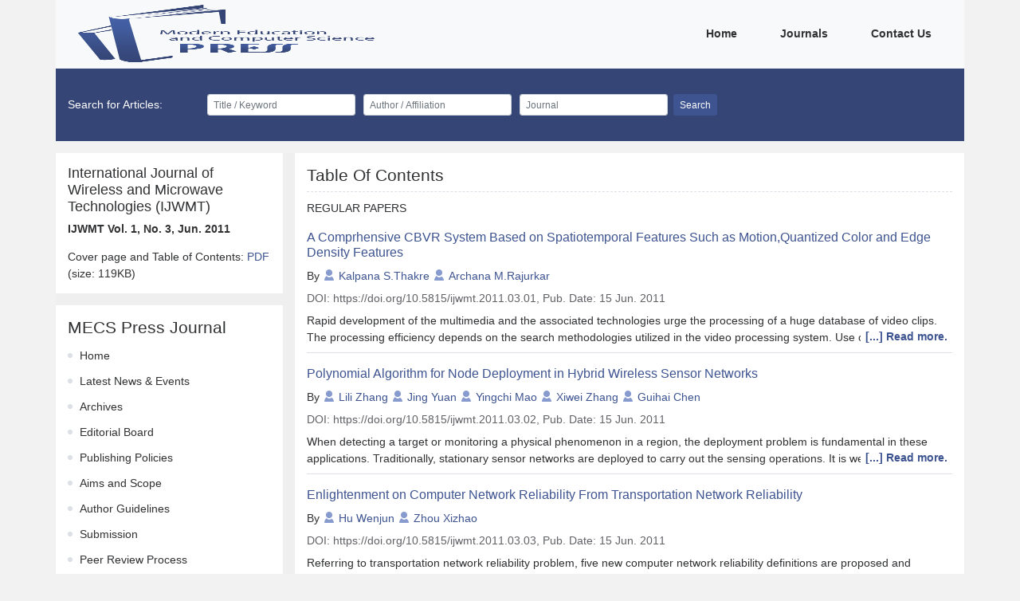

--- FILE ---
content_type: text/html
request_url: https://www.mecs-press.org/ijwmt/v1n3.html
body_size: 6429
content:
<!DOCTYPE html>
<html>
<head>
    <meta charset="utf-8"/>
    <meta
        name="viewport"
        content="user-scalable=no,width=device-width,initial-scale=1"
    />
    <meta charset="UTF-8">
    <meta http-equiv="Content-Type" content="text/html; charset=utf-8" />
    <meta http-equiv="Content_Language" content="en" />
        <meta name="citation_journal_title" content="International Journal of Wireless and Microwave Technologies(IJWMT)">
<meta name="citation_publisher_title" content="MECS Press">
<meta name="citation_journal_issn" content="ISSN:2076-1449,ISSN:2076-9539">
<meta name="citation_journal_doi" content="10.5815/ijwmt">
    <title>International Journal of Wireless and Microwave Technologies</title>

    <link href="../static/css/vendor.css" rel="stylesheet"/>
        <link href="../static/css/journal-papers.css" rel="stylesheet"/>
    <script src="../static/config.js"></script>
    <script>
        var fileDepthPath = '../';
    </script>
</head>
<body>
<div class="container">
    <div class="row">
        <div class="fe-header">
            <nav class="navbar navbar-expand-lg bg-light">
    <a class="navbar-brand" href="../index.html">
        <img
            src="../static/img/logo.png"
            class="d-inline-block align-top fe-logo"
            alt=""
        />
    </a>
    <button
        class="navbar-toggler"
        type="button"
        data-toggle="collapse"
        data-target="#navbarNav"
        aria-controls="navbarNav"
        aria-expanded="false"
        aria-label="Toggle navigation"
    >
        <i class="iconfont icon-caidan fe-menu-icon"></i>
    </button>
    <div class="collapse navbar-collapse justify-content-end" id="navbarNav">
        <ul class="navbar-nav">
                            <li class="nav-item active">
                    <a class="nav-link" href="../index.html">
                        Home
                        <span class="sr-only">(current)</span>
                    </a>
                </li>
                            <li class="nav-item active">
                    <a class="nav-link" href="../journals.html">
                        Journals
                        <span class="sr-only">(current)</span>
                    </a>
                </li>
                            <li class="nav-item active">
                    <a class="nav-link" href="../contact.html">
                        Contact Us
                        <span class="sr-only">(current)</span>
                    </a>
                </li>
                    </ul>
    </div>
</nav>
        </div>
    </div>
    <div class="row d-none d-lg-block fe-search">
        <div class="col-12">
            <div class="">
                <form class="form-inline my-2 my-lg-0">
    <span class="fe-search-title">Search for Articles:</span>
    <div class="form-row">
        <div class="col">
            <input
                type="text"
                id="searchTitle"
                class="form-control form-control-sm"
                placeholder="Title / Keyword"
            />
        </div>
        <div class="col">
            <input
                type="text"
                id="searchAuthor"
                class="form-control form-control-sm"
                placeholder="Author / Affiliation"
            />
        </div>
        <div class="col">
            <input
                type="text"
                id="searchJournal"
                class="form-control form-control-sm"
                placeholder="Journal"
            />
        </div>
    </div>
    <button type="button" id="searchBtn" class="btn btn-primary btn-sm ml-2">
        Search
    </button>
</form>
            </div>
        </div>
    </div>
    <div class="w-100">
            <div class="row fe-content fe-modular-content">
        <div class="col-12 col-lg-3 fe-content-left">
            <div class="fe-journal-paper__journal">
                <h5>
                    International Journal of Wireless and Microwave Technologies (IJWMT)
                </h5>
                <p class="font-weight-bold fe-journal-paper__journal-issue">

                    IJWMT Vol. 1, No. 3, Jun. 2011
                </p>
                <p>
                    Cover page and Table of Contents:
                    <a
                        href="../ijwmt/ijwmt-v1-n3/IJWMT-V1-N3-Cover.pdf"
                        target="_blank"
                    >
                        PDF
                    </a>
                    (size: 119KB)
                </p>
            </div>
            <div class="fe-modular-spacing"></div>
            <div class="fe-menu-box">
    <h4 class="fe-menu-title">MECS Press Journal</h4>
    <ul class="fe-menu-list">
                    <li class="fe-menu-item">
                <a class="fe-menu-link" href="../ijwmt/index.html">Home</a>
            </li>
                    <li class="fe-menu-item">
                <a class="fe-menu-link" href="../ijwmt/events.html">Latest News &amp; Events</a>
            </li>
                    <li class="fe-menu-item">
                <a class="fe-menu-link" href="../ijwmt/archives.html">Archives</a>
            </li>
                    <li class="fe-menu-item">
                <a class="fe-menu-link" href="../ijwmt/board.html">Editorial Board</a>
            </li>
                    <li class="fe-menu-item">
                <a class="fe-menu-link" href="../ijwmt/publishingpolicies.html">Publishing Policies</a>
            </li>
                    <li class="fe-menu-item">
                <a class="fe-menu-link" href="../ijwmt/aims.html">Aims and Scope</a>
            </li>
                    <li class="fe-menu-item">
                <a class="fe-menu-link" href="../ijwmt/author.html">Author Guidelines</a>
            </li>
                    <li class="fe-menu-item">
                <a class="fe-menu-link" href="../ijwmt/submission.html">Submission</a>
            </li>
                    <li class="fe-menu-item">
                <a class="fe-menu-link" href="../ijwmt/review.html">Peer Review Process</a>
            </li>
                    <li class="fe-menu-item">
                <a class="fe-menu-link" href="../ijwmt/member.html">Become a member</a>
            </li>
                    <li class="fe-menu-item">
                <a class="fe-menu-link" href="../ijwmt/indexing.html">Indexing</a>
            </li>
                    <li class="fe-menu-item">
                <a class="fe-menu-link" href="../ijwmt/special.html">Special Issues</a>
            </li>
                    <li class="fe-menu-item">
                <a class="fe-menu-link" href="../ijwmt/apc.html">Article Processing Charge</a>
            </li>
                    <li class="fe-menu-item">
                <a class="fe-menu-link" href="../ijwmt/ethics.html">Publication Ethics and Malpractice Statement</a>
            </li>
            </ul>
</div>
            <div class="fe-modular-spacing d-lg-none"></div>
        </div>
        <div class="col-12 col-lg-9 fe-content-right fe-content-right__nopadding">
            <div class="fe-content-right__second">
                <h4 class="fe-right-title" style="border-bottom: dashed 1px #dcdfe6;padding-bottom: 8px;">Table Of Contents</h4>
                                    <div class="fe-journal-paper_introduce fe-editor-notmarge">
                        <p>REGULAR PAPERS</p>
                    </div>
                                <div class="fe-paper fe-journal-paper fe-paper-list--no-padding">
                                            <div class="fe-paper__item">
    <a href="../ijwmt/ijwmt-v1-n3/v1n3-1.html">
        <h5 class="fe-paper__item-title">
            A Comprhensive CBVR System Based on Spatiotemporal Features Such as Motion,Quantized Color and Edge Density Features
        </h5>
    </a>
    <p class="fe-paper__item-author">
        By
                    <span class="fe-paper__item-author-item">
                <i class='iconfont icon-author'></i>
                <a href="../authors/101772.html" target="_blank">Kalpana S.Thakre</a>
            </span>
                    <span class="fe-paper__item-author-item">
                <i class='iconfont icon-author'></i>
                <a href="../authors/101773.html" target="_blank">Archana M.Rajurkar</a>
            </span>
            </p>
    <p class="fe-paper__item-author-doi">
        DOI: https://doi.org/10.5815/ijwmt.2011.03.01, Pub. Date: 15 Jun. 2011
    </p>
    <div class="fe-font-small fe-paper__item-abstract">
        <p>Rapid development of the multimedia and the associated technologies urge the processing of a huge database of video clips. The processing efficiency depends on the search methodologies utilized in the video processing system. Use of inappropriate search methodologies may make the processing system ineffective. Hence, an effective video retrieval system is an essential pre-requisite for searching relevant videos from a huge collection of videos. In this paper, an effective content based video retrieval system based on some dominant features such as motion, color and edge is proposed. The system is evaluated using the video clips of format MPEG-2 and then precision-recall is determined for the test clip.</p>
        
                    <span class="fe-paper__item-abstract-more"> [...] Read more. </span>
            </div>
</div>
                                            <div class="fe-paper__item">
    <a href="../ijwmt/ijwmt-v1-n3/v1n3-2.html">
        <h5 class="fe-paper__item-title">
            Polynomial Algorithm for Node Deployment in Hybrid Wireless Sensor Networks
        </h5>
    </a>
    <p class="fe-paper__item-author">
        By
                    <span class="fe-paper__item-author-item">
                <i class='iconfont icon-author'></i>
                <a href="../authors/101774.html" target="_blank">Lili Zhang</a>
            </span>
                    <span class="fe-paper__item-author-item">
                <i class='iconfont icon-author'></i>
                <a href="../authors/101775.html" target="_blank">Jing Yuan</a>
            </span>
                    <span class="fe-paper__item-author-item">
                <i class='iconfont icon-author'></i>
                <a href="../authors/101776.html" target="_blank">Yingchi Mao</a>
            </span>
                    <span class="fe-paper__item-author-item">
                <i class='iconfont icon-author'></i>
                <a href="../authors/101777.html" target="_blank">Xiwei Zhang</a>
            </span>
                    <span class="fe-paper__item-author-item">
                <i class='iconfont icon-author'></i>
                <a href="../authors/101778.html" target="_blank">Guihai Chen</a>
            </span>
            </p>
    <p class="fe-paper__item-author-doi">
        DOI: https://doi.org/10.5815/ijwmt.2011.03.02, Pub. Date: 15 Jun. 2011
    </p>
    <div class="fe-font-small fe-paper__item-abstract">
        <p>When detecting a target or monitoring a physical phenomenon in a region, the deployment problem is fundamental in these applications. Traditionally, stationary sensor networks are deployed to carry out the sensing operations. It is well known that the mobility of sensor nodes can improve the coverage and the probability of the detecting, so we deal with the problem of detecting a target using hybrid sensor networks which contain both stationary sensors and mobile sensors. In this paper, to begin with, we prove that the node deployment problem is NP-complete. Then, one polynomial algorithm for node deployment in hybrid wireless sensor networks is proposed, which aims at minimizing the number of all sensors to reduce the cost. The simulations verify the efficiency of our algorithm.</p>
        
                    <span class="fe-paper__item-abstract-more"> [...] Read more. </span>
            </div>
</div>
                                            <div class="fe-paper__item">
    <a href="../ijwmt/ijwmt-v1-n3/v1n3-3.html">
        <h5 class="fe-paper__item-title">
            Enlightenment on Computer Network Reliability From Transportation Network Reliability
        </h5>
    </a>
    <p class="fe-paper__item-author">
        By
                    <span class="fe-paper__item-author-item">
                <i class='iconfont icon-author'></i>
                <a href="../authors/101779.html" target="_blank">Hu Wenjun</a>
            </span>
                    <span class="fe-paper__item-author-item">
                <i class='iconfont icon-author'></i>
                <a href="../authors/101780.html" target="_blank">Zhou Xizhao</a>
            </span>
            </p>
    <p class="fe-paper__item-author-doi">
        DOI: https://doi.org/10.5815/ijwmt.2011.03.03, Pub. Date: 15 Jun. 2011
    </p>
    <div class="fe-font-small fe-paper__item-abstract">
        <p>Referring to transportation network reliability problem, five new computer network reliability definitions are proposed and discussed. They are computer network connectivity reliability, computer network time reliability, computer network capacity reliability, computer network behavior reliability and computer network potential reliability. Finally strategies are suggested to enhance network reliability.</p>
        
                    <span class="fe-paper__item-abstract-more"> [...] Read more. </span>
            </div>
</div>
                                            <div class="fe-paper__item">
    <a href="../ijwmt/ijwmt-v1-n3/v1n3-4.html">
        <h5 class="fe-paper__item-title">
            A Scalable Simulation Method for Network Attack
        </h5>
    </a>
    <p class="fe-paper__item-author">
        By
                    <span class="fe-paper__item-author-item">
                <i class='iconfont icon-author'></i>
                <a href="../authors/101781.html" target="_blank">Jinsong Wang</a>
            </span>
                    <span class="fe-paper__item-author-item">
                <i class='iconfont icon-author'></i>
                <a href="../authors/101782.html" target="_blank">Wenchao Dou</a>
            </span>
                    <span class="fe-paper__item-author-item">
                <i class='iconfont icon-author'></i>
                <a href="../authors/101783.html" target="_blank">Kai Shi</a>
            </span>
            </p>
    <p class="fe-paper__item-author-doi">
        DOI: https://doi.org/10.5815/ijwmt.2011.03.04, Pub. Date: 15 Jun. 2011
    </p>
    <div class="fe-font-small fe-paper__item-abstract">
        <p>In order to found a scalable platform for attack resistance test, this paper proposed a simulation method for network attack. We designed a modular framework and using XML to describe the test cases. We also realized both stateful and stateless attacks by Socket programming and Jpcap packet forging method. Experiment results showed that the system has good scalability and provides a template-based testing circuit.</p>
        
                    <span class="fe-paper__item-abstract-more"> [...] Read more. </span>
            </div>
</div>
                                            <div class="fe-paper__item">
    <a href="../ijwmt/ijwmt-v1-n3/v1n3-5.html">
        <h5 class="fe-paper__item-title">
            Study on Quality Evaluation System for University Students
        </h5>
    </a>
    <p class="fe-paper__item-author">
        By
                    <span class="fe-paper__item-author-item">
                <i class='iconfont icon-author'></i>
                <a href="../authors/101784.html" target="_blank">He Yongqiang</a>
            </span>
                    <span class="fe-paper__item-author-item">
                <i class='iconfont icon-author'></i>
                <a href="../authors/101785.html" target="_blank">Yang Mingming</a>
            </span>
            </p>
    <p class="fe-paper__item-author-doi">
        DOI: https://doi.org/10.5815/ijwmt.2011.03.05, Pub. Date: 15 Jun. 2011
    </p>
    <div class="fe-font-small fe-paper__item-abstract">
        <p>From the qualitative and quantitative perspectives, by use of modern educational philosophy and statistics evaluation theory, this thesis makes study on the theory for university students&rsquo; comprehensive quality evaluation. It makes careful analysis on the students&rsquo; daily life according to their characters, and makes scientific classification after picking up the main aspects, and then, combining the design principle of indictor system and hierarchic method, it establishes scientific and reasonable comprehensive quality evaluation indicator system for university students, which is easy to operate and meets the demand of the age. So the system can measure and evaluate the comprehensive quality of university students in a more scientific and objective way. Meanwhile, this thesis puts forward effective methods for university students&rsquo; comprehensive quality evaluation under new situations.</p>
        
                    <span class="fe-paper__item-abstract-more"> [...] Read more. </span>
            </div>
</div>
                                            <div class="fe-paper__item">
    <a href="../ijwmt/ijwmt-v1-n3/v1n3-6.html">
        <h5 class="fe-paper__item-title">
            A Simple Algorithm to Strengthen the Brightness of Color Images
        </h5>
    </a>
    <p class="fe-paper__item-author">
        By
                    <span class="fe-paper__item-author-item">
                <i class='iconfont icon-author'></i>
                <a href="../authors/101786.html" target="_blank">Hua ZHANG</a>
            </span>
            </p>
    <p class="fe-paper__item-author-doi">
        DOI: https://doi.org/10.5815/ijwmt.2011.03.06, Pub. Date: 15 Jun. 2011
    </p>
    <div class="fe-font-small fe-paper__item-abstract">
        <p>This paper puts forward a simple algorithm to make color images lighter based on Wavelet transformation and histogram smoothing. This algorithm uses HIS space which is based on human visual features. Without changing hue, it can conduct histogram smoothing in low brightness frequency domain through wavelet decomposition and make the images lighter, which at the same time avoids vagueness of details and increase of noises. According to experiment results, this algorithm can make low brightness color images lighter effectively with low time complexity.</p>
        
                    <span class="fe-paper__item-abstract-more"> [...] Read more. </span>
            </div>
</div>
                                            <div class="fe-paper__item">
    <a href="../ijwmt/ijwmt-v1-n3/v1n3-7.html">
        <h5 class="fe-paper__item-title">
            Compose Real-world Service With Context
        </h5>
    </a>
    <p class="fe-paper__item-author">
        By
                    <span class="fe-paper__item-author-item">
                <i class='iconfont icon-author'></i>
                <a href="../authors/101787.html" target="_blank">Guoping Zhang</a>
            </span>
                    <span class="fe-paper__item-author-item">
                <i class='iconfont icon-author'></i>
                <a href="../authors/101788.html" target="_blank">Jiazheng Tian</a>
            </span>
            </p>
    <p class="fe-paper__item-author-doi">
        DOI: https://doi.org/10.5815/ijwmt.2011.03.07, Pub. Date: 15 Jun. 2011
    </p>
    <div class="fe-font-small fe-paper__item-abstract">
        <p>Advances in the areas of smart embedded devices, computing and networking are leading to the emergence of the Internet of Things (IoT) composed of millions of heterogeneous devices. These devices will be interconnected, providing and consuming information available on the network and cooperate. As the improvement of the performance of industrial processes, the service-oriented approach can be adopted for smart embedded devices. Each device can offer its functionality as services. In such infrastructures, traditional web service compositions can not adapt to the dynamic environment for the Internet of Things. In this paper, we propose an approach to compose services with context. It can not only adapt to dynamic environment for the Internet of Things, but also satisfy the user&rsquo;s preferences. We first build context ontology to describe the scenario for user. According to context information, the service composition process is presented.</p>
        
                    <span class="fe-paper__item-abstract-more"> [...] Read more. </span>
            </div>
</div>
                                            <div class="fe-paper__item">
    <a href="../ijwmt/ijwmt-v1-n3/v1n3-8.html">
        <h5 class="fe-paper__item-title">
            A QoS Multicast Routing in TDMA-Based MANET Using Directional Antennas
        </h5>
    </a>
    <p class="fe-paper__item-author">
        By
                    <span class="fe-paper__item-author-item">
                <i class='iconfont icon-author'></i>
                <a href="../authors/101228.html" target="_blank">Yuan Li</a>
            </span>
                    <span class="fe-paper__item-author-item">
                <i class='iconfont icon-author'></i>
                <a href="../authors/101229.html" target="_blank">Xing Luo</a>
            </span>
            </p>
    <p class="fe-paper__item-author-doi">
        DOI: https://doi.org/10.5815/ijwmt.2011.03.08, Pub. Date: 15 Jun. 2011
    </p>
    <div class="fe-font-small fe-paper__item-abstract">
        <p>In this paper, a quality of service (QoS) multicast routing protocol in mobile ad hoc networks (MANET) using directional antennas has been presented. Many important applications, such as audio/video conferencing, require the quality of service guarantee. Directional antenna technology provides the capability for considerable increase in spatial reuse, which increases the efficiency of communication. This paper studies TDMA-based timeslot allocation and directional antennas, and presents an effective algorithm for calculating bandwidth of a multicast tree. We also propose a novel DSR-based QoS multicasting routing agrotithm. The simulation result shows the performance of this routing protocol in terms of call success rate.</p>
        
                    <span class="fe-paper__item-abstract-more"> [...] Read more. </span>
            </div>
</div>
                                            <div class="fe-paper__item">
    <a href="../ijwmt/ijwmt-v1-n3/v1n3-9.html">
        <h5 class="fe-paper__item-title">
            Format-Compliant Encryption of JPEG2000 Codestreams
        </h5>
    </a>
    <p class="fe-paper__item-author">
        By
                    <span class="fe-paper__item-author-item">
                <i class='iconfont icon-author'></i>
                <a href="../authors/101789.html" target="_blank">Zhiguo Chang</a>
            </span>
                    <span class="fe-paper__item-author-item">
                <i class='iconfont icon-author'></i>
                <a href="../authors/101790.html" target="_blank">Jian Xu</a>
            </span>
            </p>
    <p class="fe-paper__item-author-doi">
        DOI: https://doi.org/10.5815/ijwmt.2011.03.09, Pub. Date: 15 Jun. 2011
    </p>
    <div class="fe-font-small fe-paper__item-abstract">
        <p>In this paper, we propose two format-compliant encryption schemes for JPEG2000, which preserve the syntax of the original codestream and do not introduce superfluous markers into the encrypted bitstream. The proposed efficient scheme randomly encrypts either low or upper half bytes of those randomly selected bytes in Codeblock Contribution to Packets (CCPs). The secure scheme encrypts both low and upper half bytes and can protect the nearly whole codestream except for the header information. The proposed schemes can provide efficient, secure, scalable and completely format-compliant protection of JPEG2000, which is proved by lots of experiments.</p>
        
                    <span class="fe-paper__item-abstract-more"> [...] Read more. </span>
            </div>
</div>
                                            <div class="fe-paper__item">
    <a href="../ijwmt/ijwmt-v1-n3/v1n3-10.html">
        <h5 class="fe-paper__item-title">
            The Study on Formal Verification of OS Kernel
        </h5>
    </a>
    <p class="fe-paper__item-author">
        By
                    <span class="fe-paper__item-author-item">
                <i class='iconfont icon-author'></i>
                <a href="../authors/101549.html" target="_blank">Zhang Yufeng</a>
            </span>
                    <span class="fe-paper__item-author-item">
                <i class='iconfont icon-author'></i>
                <a href="../authors/101791.html" target="_blank">Dong Yunwei</a>
            </span>
                    <span class="fe-paper__item-author-item">
                <i class='iconfont icon-author'></i>
                <a href="../authors/101792.html" target="_blank">Zhang Zhongqiu</a>
            </span>
                    <span class="fe-paper__item-author-item">
                <i class='iconfont icon-author'></i>
                <a href="../authors/101793.html" target="_blank">Huo Hong</a>
            </span>
                    <span class="fe-paper__item-author-item">
                <i class='iconfont icon-author'></i>
                <a href="../authors/101794.html" target="_blank">Zhang Fan</a>
            </span>
            </p>
    <p class="fe-paper__item-author-doi">
        DOI: https://doi.org/10.5815/ijwmt.2011.03.10, Pub. Date: 15 Jun. 2011
    </p>
    <div class="fe-font-small fe-paper__item-abstract">
        <p>There is increasing pressure on providing a high degree of assurance of operation system&rsquo;s security and functionality. Formal verification is the only known way to guarantee that a system is free of programming errors. We study on formal verification of operation system kernel in system implementation level and take theorem proving and model checking as the main technical methods to resolve the key techniques of verifying operation system kernel in C implementation level. We present a case study to the verification of real-world C systems code derived from an implementation of &mu;C/OS &ndash; II in the end.</p>
        
                    <span class="fe-paper__item-abstract-more"> [...] Read more. </span>
            </div>
</div>
                                    </div>
            </div>
        </div>
    </div>
    </div>
    <div class="fe-footer">
        <div class="row fe-footer-box">
    <div class="col-12 col-lg-3">
        <div class="fe-footer-subscribe">
            <p>
                Subscribe to receive issue release notifications and newsletters from
                MECS Press journals
            </p>
            <form class="form my-2 my-lg-0">
                <div class="form-row">
                    <div class="col">
                        <input
                            id="subscribeEmail"
                            type="email"
                            class="form-control form-control-sm"
                            placeholder="Enter your email address..."
                        />
                    </div>
                </div>
                <button type="button" class="btn btn-primary btn-sm mt-3" id="subscribe">
                    Subscribe
                </button>
            </form>
        </div>
    </div>
    <div class="col-12 col-lg-6" id="footerWebsite"></div>
    <div class="col-12 col-lg-3">
        <div class="fe-footer-others">














        </div>
    </div>
</div>
<div class="row fe-footer-copyright">
    <div class="col-12" id="footerCopyright"></div>
</div>
    </div>
</div>

<script defer="defer" src="../static/js/vendor.js"></script>
    <script defer="defer" src="../static/js/journal-papers.js"></script>
</body>
</html>


--- FILE ---
content_type: text/css
request_url: https://www.mecs-press.org/static/css/journal-papers.css
body_size: 765
content:
.fe-journal-paper__journal>p{font-size:14px}.fe-journal-paper__journal-issue{font-size:14px !important}.fe-journal-paper__journal-issue{font-weight:bold}.fe-journal-paper{margin-top:0}

/*# sourceMappingURL=[data-uri]*/

--- FILE ---
content_type: application/javascript
request_url: https://www.mecs-press.org/static/js/journal-papers.js
body_size: 37337
content:
!function(){"use strict";var e,r,n,t={1437:function(e,r,n){n(2571),n(7461),n(2543),n(4692),n(2754),n(1591),n(1152),n(6714),n(4640),n(8369);var t=n(4692);t((function(){t(".fe-paper__item-abstract-more").on("click",(function(){t(this).parent(".fe-paper__item-abstract").addClass("fe-paper__item-abstract-full")}))}))},4640:function(e,r,n){var t,o;t=void 0,o=n(9140)(e.id,{}),e.hot.data&&e.hot.data.value&&e.hot.data.value!==t?e.hot.invalidate():e.hot.accept(),e.hot.dispose((function(e){e.value=t,o()}))}},o={};function i(e){var r=o[e];if(void 0!==r){if(void 0!==r.error)throw r.error;return r.exports}var n=o[e]={id:e,loaded:!1,exports:{}};try{var c={id:e,module:n,factory:t[e],require:i};i.i.forEach((function(e){e(c)})),n=c.module,c.factory.call(n.exports,n,n.exports,c.require)}catch(e){throw n.error=e,e}return n.loaded=!0,n.exports}i.m=t,i.c=o,i.i=[],e=[],i.O=function(r,n,t,o){if(!n){var c=1/0;for(f=0;f<e.length;f++){n=e[f][0],t=e[f][1],o=e[f][2];for(var a=!0,d=0;d<n.length;d++)(!1&o||c>=o)&&Object.keys(i.O).every((function(e){return i.O[e](n[d])}))?n.splice(d--,1):(a=!1,o<c&&(c=o));if(a){e.splice(f--,1);var u=t();void 0!==u&&(r=u)}}return r}o=o||0;for(var f=e.length;f>0&&e[f-1][2]>o;f--)e[f]=e[f-1];e[f]=[n,t,o]},i.n=function(e){var r=e&&e.__esModule?function(){return e.default}:function(){return e};return i.d(r,{a:r}),r},i.d=function(e,r){for(var n in r)i.o(r,n)&&!i.o(e,n)&&Object.defineProperty(e,n,{enumerable:!0,get:r[n]})},i.hu=function(e){return e+"."+i.h()+".hot-update.js"},i.miniCssF=function(e){},i.hmrF=function(){return"journal-papers."+i.h()+".hot-update.json"},i.h=function(){return"962d84be5bce366f5b6f"},i.g=function(){if("object"==typeof globalThis)return globalThis;try{return this||new Function("return this")()}catch(e){if("object"==typeof window)return window}}(),i.o=function(e,r){return Object.prototype.hasOwnProperty.call(e,r)},r={},n="paper-template:",i.l=function(e,t,o,c){if(r[e])r[e].push(t);else{var a,d;if(void 0!==o)for(var u=document.getElementsByTagName("script"),f=0;f<u.length;f++){var l=u[f];if(l.getAttribute("src")==e||l.getAttribute("data-webpack")==n+o){a=l;break}}a||(d=!0,(a=document.createElement("script")).charset="utf-8",a.timeout=120,i.nc&&a.setAttribute("nonce",i.nc),a.setAttribute("data-webpack",n+o),a.src=e),r[e]=[t];var s=function(n,t){a.onerror=a.onload=null,clearTimeout(p);var o=r[e];if(delete r[e],a.parentNode&&a.parentNode.removeChild(a),o&&o.forEach((function(e){return e(t)})),n)return n(t)},p=setTimeout(s.bind(null,void 0,{type:"timeout",target:a}),12e4);a.onerror=s.bind(null,a.onerror),a.onload=s.bind(null,a.onload),d&&document.head.appendChild(a)}},i.r=function(e){"undefined"!=typeof Symbol&&Symbol.toStringTag&&Object.defineProperty(e,Symbol.toStringTag,{value:"Module"}),Object.defineProperty(e,"__esModule",{value:!0})},i.nmd=function(e){return e.paths=[],e.children||(e.children=[]),e},function(){var e,r,n,t={},o=i.c,c=[],a=[],d="idle",u=0,f=[];function l(e){d=e;for(var r=[],n=0;n<a.length;n++)r[n]=a[n].call(null,e);return Promise.all(r).then((function(){}))}function s(){0==--u&&l("ready").then((function(){if(0===u){var e=f;f=[];for(var r=0;r<e.length;r++)e[r]()}}))}function p(e){if("idle"!==d)throw new Error("check() is only allowed in idle status");return l("check").then(i.hmrM).then((function(n){return n?l("prepare").then((function(){var t=[];return r=[],Promise.all(Object.keys(i.hmrC).reduce((function(e,o){return i.hmrC[o](n.c,n.r,n.m,e,r,t),e}),[])).then((function(){return r=function(){return e?v(e):l("ready").then((function(){return t}))},0===u?r():new Promise((function(e){f.push((function(){e(r())}))}));var r}))})):l(m()?"ready":"idle").then((function(){return null}))}))}function h(e){return"ready"!==d?Promise.resolve().then((function(){throw new Error("apply() is only allowed in ready status (state: "+d+")")})):v(e)}function v(e){e=e||{},m();var t=r.map((function(r){return r(e)}));r=void 0;var o=t.map((function(e){return e.error})).filter(Boolean);if(o.length>0)return l("abort").then((function(){throw o[0]}));var i=l("dispose");t.forEach((function(e){e.dispose&&e.dispose()}));var c,a=l("apply"),d=function(e){c||(c=e)},u=[];return t.forEach((function(e){if(e.apply){var r=e.apply(d);if(r)for(var n=0;n<r.length;n++)u.push(r[n])}})),Promise.all([i,a]).then((function(){return c?l("fail").then((function(){throw c})):n?v(e).then((function(e){return u.forEach((function(r){e.indexOf(r)<0&&e.push(r)})),e})):l("idle").then((function(){return u}))}))}function m(){if(n)return r||(r=[]),Object.keys(i.hmrI).forEach((function(e){n.forEach((function(n){i.hmrI[e](n,r)}))})),n=void 0,!0}i.hmrD=t,i.i.push((function(f){var v,m,y,g,b=f.module,_=function(r,n){var t=o[n];if(!t)return r;var i=function(i){if(t.hot.active){if(o[i]){var a=o[i].parents;-1===a.indexOf(n)&&a.push(n)}else c=[n],e=i;-1===t.children.indexOf(i)&&t.children.push(i)}else console.warn("[HMR] unexpected require("+i+") from disposed module "+n),c=[];return r(i)},a=function(e){return{configurable:!0,enumerable:!0,get:function(){return r[e]},set:function(n){r[e]=n}}};for(var f in r)Object.prototype.hasOwnProperty.call(r,f)&&"e"!==f&&Object.defineProperty(i,f,a(f));return i.e=function(e,n){return function(e){switch(d){case"ready":l("prepare");case"prepare":return u++,e.then(s,s),e;default:return e}}(r.e(e,n))},i}(f.require,f.id);b.hot=(v=f.id,m=b,g={_acceptedDependencies:{},_acceptedErrorHandlers:{},_declinedDependencies:{},_selfAccepted:!1,_selfDeclined:!1,_selfInvalidated:!1,_disposeHandlers:[],_main:y=e!==v,_requireSelf:function(){c=m.parents.slice(),e=y?void 0:v,i(v)},active:!0,accept:function(e,r,n){if(void 0===e)g._selfAccepted=!0;else if("function"==typeof e)g._selfAccepted=e;else if("object"==typeof e&&null!==e)for(var t=0;t<e.length;t++)g._acceptedDependencies[e[t]]=r||function(){},g._acceptedErrorHandlers[e[t]]=n;else g._acceptedDependencies[e]=r||function(){},g._acceptedErrorHandlers[e]=n},decline:function(e){if(void 0===e)g._selfDeclined=!0;else if("object"==typeof e&&null!==e)for(var r=0;r<e.length;r++)g._declinedDependencies[e[r]]=!0;else g._declinedDependencies[e]=!0},dispose:function(e){g._disposeHandlers.push(e)},addDisposeHandler:function(e){g._disposeHandlers.push(e)},removeDisposeHandler:function(e){var r=g._disposeHandlers.indexOf(e);r>=0&&g._disposeHandlers.splice(r,1)},invalidate:function(){switch(this._selfInvalidated=!0,d){case"idle":r=[],Object.keys(i.hmrI).forEach((function(e){i.hmrI[e](v,r)})),l("ready");break;case"ready":Object.keys(i.hmrI).forEach((function(e){i.hmrI[e](v,r)}));break;case"prepare":case"check":case"dispose":case"apply":(n=n||[]).push(v)}},check:p,apply:h,status:function(e){if(!e)return d;a.push(e)},addStatusHandler:function(e){a.push(e)},removeStatusHandler:function(e){var r=a.indexOf(e);r>=0&&a.splice(r,1)},data:t[v]},e=void 0,g),b.parents=c,b.children=[],c=[],f.require=_})),i.hmrC={},i.hmrI={}}(),function(){var e;i.g.importScripts&&(e=i.g.location+"");var r=i.g.document;if(!e&&r&&(r.currentScript&&"SCRIPT"===r.currentScript.tagName.toUpperCase()&&(e=r.currentScript.src),!e)){var n=r.getElementsByTagName("script");if(n.length)for(var t=n.length-1;t>-1&&(!e||!/^http(s?):/.test(e));)e=n[t--].src}if(!e)throw new Error("Automatic publicPath is not supported in this browser");e=e.replace(/^blob:/,"").replace(/#.*$/,"").replace(/\?.*$/,"").replace(/\/[^\/]+$/,"/"),i.p=e+"../../"}(),function(){if("undefined"!=typeof document){var e=[],r=[],n=function(n){return{dispose:function(){for(var r=0;r<e.length;r++){var n=e[r];n.parentNode&&n.parentNode.removeChild(n)}e.length=0},apply:function(){for(var e=0;e<r.length;e++)r[e].rel="stylesheet";r.length=0}}};i.hmrC.miniCss=function(t,o,c,a,d,u){d.push(n),t.forEach((function(n){var t=i.miniCssF(n),o=i.p+t,c=function(e,r){for(var n=document.getElementsByTagName("link"),t=0;t<n.length;t++){var o=(c=n[t]).getAttribute("data-href")||c.getAttribute("href");if("stylesheet"===c.rel&&(o===e||o===r))return c}var i=document.getElementsByTagName("style");for(t=0;t<i.length;t++){var c;if((o=(c=i[t]).getAttribute("data-href"))===e||o===r)return c}}(t,o);c&&a.push(new Promise((function(t,a){var d=function(e,r,n,t,o){var c=document.createElement("link");return c.rel="stylesheet",c.type="text/css",i.nc&&(c.nonce=i.nc),c.onerror=c.onload=function(n){if(c.onerror=c.onload=null,"load"===n.type)t();else{var i=n&&n.type,a=n&&n.target&&n.target.href||r,d=new Error("Loading CSS chunk "+e+" failed.\n("+i+": "+a+")");d.name="ChunkLoadError",d.code="CSS_CHUNK_LOAD_FAILED",d.type=i,d.request=a,c.parentNode&&c.parentNode.removeChild(c),o(d)}},c.href=r,n?n.parentNode.insertBefore(c,n.nextSibling):document.head.appendChild(c),c}(n,o,c,(function(){d.as="style",d.rel="preload",t()}),a);e.push(c),r.push(d)})))}))}}}(),function(){var e,r,n,t,o,c=i.hmrS_jsonp=i.hmrS_jsonp||{880:0},a={};function d(r,n){return e=n,new Promise((function(e,n){a[r]=e;var t=i.p+i.hu(r),o=new Error;i.l(t,(function(e){if(a[r]){a[r]=void 0;var t=e&&("load"===e.type?"missing":e.type),i=e&&e.target&&e.target.src;o.message="Loading hot update chunk "+r+" failed.\n("+t+": "+i+")",o.name="ChunkLoadError",o.type=t,o.request=i,n(o)}}))}))}function u(e){function a(e){for(var r=[e],n={},t=r.map((function(e){return{chain:[e],id:e}}));t.length>0;){var o=t.pop(),c=o.id,a=o.chain,u=i.c[c];if(u&&(!u.hot._selfAccepted||u.hot._selfInvalidated)){if(u.hot._selfDeclined)return{type:"self-declined",chain:a,moduleId:c};if(u.hot._main)return{type:"unaccepted",chain:a,moduleId:c};for(var f=0;f<u.parents.length;f++){var l=u.parents[f],s=i.c[l];if(s){if(s.hot._declinedDependencies[c])return{type:"declined",chain:a.concat([l]),moduleId:c,parentId:l};-1===r.indexOf(l)&&(s.hot._acceptedDependencies[c]?(n[l]||(n[l]=[]),d(n[l],[c])):(delete n[l],r.push(l),t.push({chain:a.concat([l]),id:l})))}}}}return{type:"accepted",moduleId:e,outdatedModules:r,outdatedDependencies:n}}function d(e,r){for(var n=0;n<r.length;n++){var t=r[n];-1===e.indexOf(t)&&e.push(t)}}i.f&&delete i.f.jsonpHmr,r=void 0;var u={},f=[],l={},s=function(e){console.warn("[HMR] unexpected require("+e.id+") to disposed module")};for(var p in n)if(i.o(n,p)){var h=n[p],v=h?a(p):{type:"disposed",moduleId:p},m=!1,y=!1,g=!1,b="";switch(v.chain&&(b="\nUpdate propagation: "+v.chain.join(" -> ")),v.type){case"self-declined":e.onDeclined&&e.onDeclined(v),e.ignoreDeclined||(m=new Error("Aborted because of self decline: "+v.moduleId+b));break;case"declined":e.onDeclined&&e.onDeclined(v),e.ignoreDeclined||(m=new Error("Aborted because of declined dependency: "+v.moduleId+" in "+v.parentId+b));break;case"unaccepted":e.onUnaccepted&&e.onUnaccepted(v),e.ignoreUnaccepted||(m=new Error("Aborted because "+p+" is not accepted"+b));break;case"accepted":e.onAccepted&&e.onAccepted(v),y=!0;break;case"disposed":e.onDisposed&&e.onDisposed(v),g=!0;break;default:throw new Error("Unexception type "+v.type)}if(m)return{error:m};if(y)for(p in l[p]=h,d(f,v.outdatedModules),v.outdatedDependencies)i.o(v.outdatedDependencies,p)&&(u[p]||(u[p]=[]),d(u[p],v.outdatedDependencies[p]));g&&(d(f,[v.moduleId]),l[p]=s)}n=void 0;for(var _,E=[],w=0;w<f.length;w++){var I=f[w],k=i.c[I];k&&(k.hot._selfAccepted||k.hot._main)&&l[I]!==s&&!k.hot._selfInvalidated&&E.push({module:I,require:k.hot._requireSelf,errorHandler:k.hot._selfAccepted})}return{dispose:function(){var e;t.forEach((function(e){delete c[e]})),t=void 0;for(var r,n=f.slice();n.length>0;){var o=n.pop(),a=i.c[o];if(a){var d={},l=a.hot._disposeHandlers;for(w=0;w<l.length;w++)l[w].call(null,d);for(i.hmrD[o]=d,a.hot.active=!1,delete i.c[o],delete u[o],w=0;w<a.children.length;w++){var s=i.c[a.children[w]];s&&(e=s.parents.indexOf(o))>=0&&s.parents.splice(e,1)}}}for(var p in u)if(i.o(u,p)&&(a=i.c[p]))for(_=u[p],w=0;w<_.length;w++)r=_[w],(e=a.children.indexOf(r))>=0&&a.children.splice(e,1)},apply:function(r){for(var n in l)i.o(l,n)&&(i.m[n]=l[n]);for(var t=0;t<o.length;t++)o[t](i);for(var c in u)if(i.o(u,c)){var a=i.c[c];if(a){_=u[c];for(var d=[],s=[],p=[],h=0;h<_.length;h++){var v=_[h],m=a.hot._acceptedDependencies[v],y=a.hot._acceptedErrorHandlers[v];if(m){if(-1!==d.indexOf(m))continue;d.push(m),s.push(y),p.push(v)}}for(var g=0;g<d.length;g++)try{d[g].call(null,_)}catch(n){if("function"==typeof s[g])try{s[g](n,{moduleId:c,dependencyId:p[g]})}catch(t){e.onErrored&&e.onErrored({type:"accept-error-handler-errored",moduleId:c,dependencyId:p[g],error:t,originalError:n}),e.ignoreErrored||(r(t),r(n))}else e.onErrored&&e.onErrored({type:"accept-errored",moduleId:c,dependencyId:p[g],error:n}),e.ignoreErrored||r(n)}}}for(var b=0;b<E.length;b++){var w=E[b],I=w.module;try{w.require(I)}catch(n){if("function"==typeof w.errorHandler)try{w.errorHandler(n,{moduleId:I,module:i.c[I]})}catch(t){e.onErrored&&e.onErrored({type:"self-accept-error-handler-errored",moduleId:I,error:t,originalError:n}),e.ignoreErrored||(r(t),r(n))}else e.onErrored&&e.onErrored({type:"self-accept-errored",moduleId:I,error:n}),e.ignoreErrored||r(n)}}return f}}}self.webpackHotUpdatepaper_template=function(r,t,c){for(var d in t)i.o(t,d)&&(n[d]=t[d],e&&e.push(d));c&&o.push(c),a[r]&&(a[r](),a[r]=void 0)},i.hmrI.jsonp=function(e,r){n||(n={},o=[],t=[],r.push(u)),i.o(n,e)||(n[e]=i.m[e])},i.hmrC.jsonp=function(e,a,f,l,s,p){s.push(u),r={},t=a,n=f.reduce((function(e,r){return e[r]=!1,e}),{}),o=[],e.forEach((function(e){i.o(c,e)&&void 0!==c[e]?(l.push(d(e,p)),r[e]=!0):r[e]=!1})),i.f&&(i.f.jsonpHmr=function(e,n){r&&i.o(r,e)&&!r[e]&&(n.push(d(e)),r[e]=!0)})},i.hmrM=function(){if("undefined"==typeof fetch)throw new Error("No browser support: need fetch API");return fetch(i.p+i.hmrF()).then((function(e){if(404!==e.status){if(!e.ok)throw new Error("Failed to fetch update manifest "+e.statusText);return e.json()}}))},i.O.j=function(e){return 0===c[e]};var f=function(e,r){var n,t,o=r[0],a=r[1],d=r[2],u=0;if(o.some((function(e){return 0!==c[e]}))){for(n in a)i.o(a,n)&&(i.m[n]=a[n]);if(d)var f=d(i)}for(e&&e(r);u<o.length;u++)t=o[u],i.o(c,t)&&c[t]&&c[t][0](),c[t]=0;return i.O(f)},l=self.webpackChunkpaper_template=self.webpackChunkpaper_template||[];l.forEach(f.bind(null,0)),l.push=f.bind(null,l.push.bind(l))}();var c=i.O(void 0,[121],(function(){return i(1437)}));c=i.O(c)}();
//# sourceMappingURL=[data-uri]